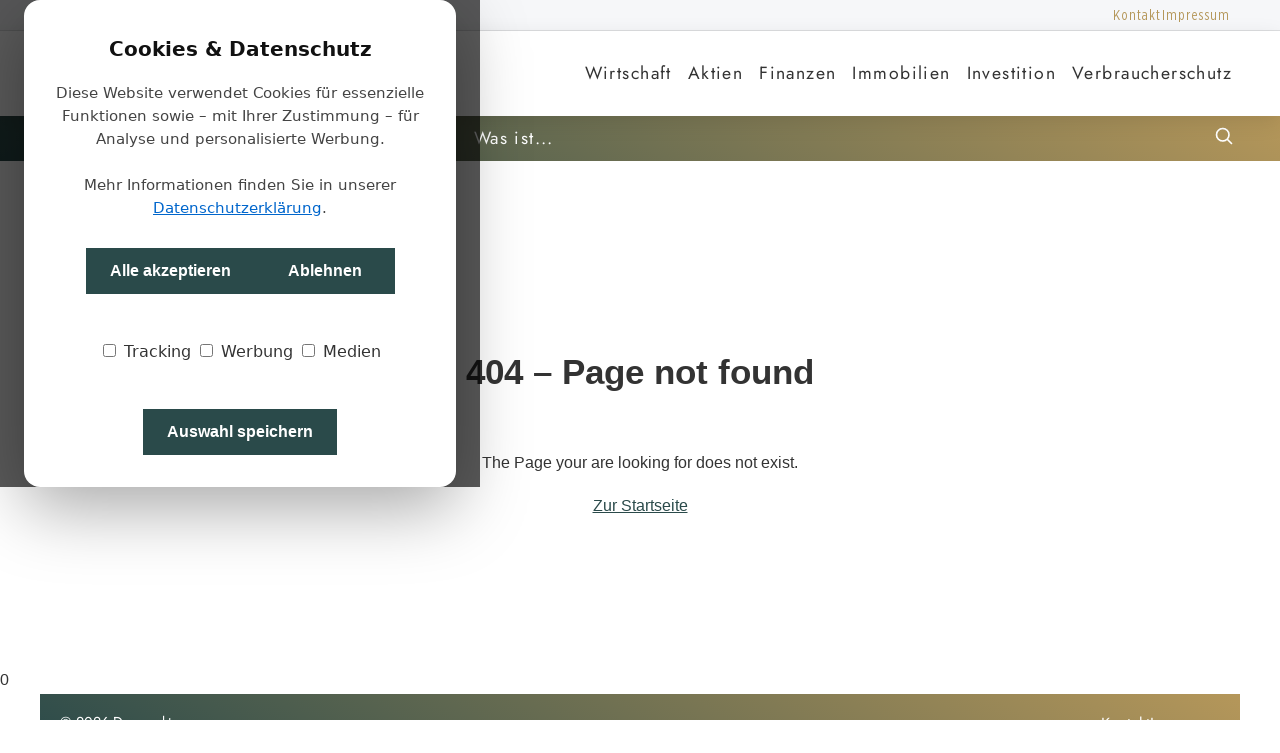

--- FILE ---
content_type: text/html; charset=UTF-8
request_url: https://der-markt.net/tag/sharing/
body_size: 4180
content:
<!DOCTYPE html>
<html lang="de">
<head>
<meta charset="utf-8">
<meta name="viewport" content="width=device-width, initial-scale=1">
<title>Der markt</title>
<meta name="description" content="Der markt">
<meta name="robots" content="index, follow">
<link rel="canonical" href="https://der-markt.net/tag/sharing/">
<meta property="og:type" content="website">
<meta property="og:title" content="Der markt">
<meta property="og:description" content="Der markt">
<meta property="og:image" content="https://der-markt.net/wp-content/uploads/2022/07/Markt-Logo.png">
<meta property="og:url" content="https://der-markt.net/tag/sharing/">
<meta name="twitter:card" content="summary_large_image">
<meta name="twitter:title" content="Der markt">
<meta name="twitter:description" content="Der markt">
<meta name="twitter:image" content="https://der-markt.net/wp-content/uploads/2022/07/Markt-Logo.png">
<meta name="generator" content="VeloCore.at/wp">
<script type="application/ld+json">
{
"@context": "https://schema.org",
"@type": "WebSite",
"url": "https://der-markt.net/tag/sharing/",
"name": "Der markt",
"description": "Der markt",
"publisher": {
"@type": "Organization",
"name": "Der markt",
"logo": {
"@type": "ImageObject",
"url": "https://der-markt.net/wp-content/uploads/2022/07/Markt-Logo.png"
}
}
}
</script>
<link rel="icon" href="https://der-markt.net/wp-content/uploads/2022/07/cropped-Markt-Logo-1-e1657448239495.png" type="image/x-icon">
<link rel="stylesheet" href="https://der-markt.net/wp-content/themes/Basis/style.css" blocking="render">
<style>
:root {
--color-primary: #ffffff;--color-secondary: #2a4a4a;--color-accent: #b5975a;--color-background: #ffffff;--color-text: #333333;--color-heading: #333333;--color-border: #ffffff;--color-hover: #f7f7f7;--shadow-soft: 0 6px 20px rgba(0,0,0,0.1);--shadow-glow: 0 0 15px rgb(153 137 111 / 30%);}
</style>
<style>
.site-header {
    background: linear-gradient(180deg, rgb(255 255 255 / 95%), rgb(255 255 255 / 85%));
}</style>
<link rel="dns-prefetch" href="https://pagead2.googlesyndication.com">
<link rel="preconnect" href="https://pagead2.googlesyndication.com" crossorigin>
<script async src="https://pagead2.googlesyndication.com/pagead/js/adsbygoogle.js?client=ca-pub-7775787374236373" crossorigin="anonymous"></script></head>
<body>
<div id="vc-cmp-overlay">
  <div class="vc-cmp-dialog" role="dialog" aria-modal="true" aria-labelledby="vc-cmp-title">
    <h2 id="vc-cmp-title" class="vc-cmp-title">Cookies & Datenschutz</h2>
    <p class="vc-cmp-text">
      Diese Website verwendet Cookies für essenzielle Funktionen sowie – mit Ihrer Zustimmung – für Analyse und personalisierte Werbung.<br><br>
      Mehr Informationen finden Sie in unserer 
      <a href="/datenschutz" target="_blank" rel="noopener">Datenschutzerklärung</a>.
    </p>
    <div class="vc-cmp-buttons vc-cmp-buttons-top">
	  <button class="vc-cmp-btn vc-cmp-accept" id="vc-cmp-accept">Alle akzeptieren</button>
	  <button class="vc-cmp-btn vc-cmp-reject" id="vc-cmp-reject">Ablehnen</button>
	</div>

	<div class="vc-cmp-options">
	  <label><input type="checkbox" id="cmp-tracking"> Tracking</label>
	  <label><input type="checkbox" id="cmp-ads"> Werbung</label>
	  <label><input type="checkbox" id="cmp-media"> Medien</label>
	</div>

	<div class="vc-cmp-buttons vc-cmp-buttons-bottom">
	  <button class="vc-cmp-btn" id="vc-cmp-save">Auswahl speichern</button>
	</div>
  </div>
</div>
<div class="header-top-container">
	<div class="header-top-container-inner">
		<div class="header-top-container-inner-left">
			<div class="date_top">
				3. Februar 2026 um 00:21 Uhr			</div>
		</div>
		<div class="header-top-container-inner-right">
							<nav class="main-nav" aria-label="Header Top Rechts">
					<ul class="menu-root"><li class="no-children"><a href="https://der-markt.net/kontakt/">Kontakt</a></li><li class="no-children"><a href="https://der-markt.net/impressum/">Impressum</a></li></ul>				</nav>
					</div>
	</div>
</div>
<header class="site-header">
<div class="header-container">
    <div class="logo">
        <a href="/">
                            <img src="https://der-markt.net/wp-content/uploads/2022/07/Markt-Logo.png"
                    alt="Der markt"
                    width="525"
                    height="201">
                    </a>
    </div>
    <button class="menu-toggle" aria-label="Hauptnavigation" aria-expanded="false">
        <span class="menu-icon"></span>
    </button>
    <nav class="main-nav main-nav-primary" aria-label="Hauptnavigation">
					<nav class="main-nav" aria-label="Header Top Links">
				<ul class="menu-root"><li class="no-children"><a href="https://der-markt.net/thema/wirtschaft/">Wirtschaft</a></li><li class="no-children"><a href="https://der-markt.net/thema/aktien/">Aktien</a></li><li class="no-children"><a href="https://der-markt.net/thema/finanzen/">Finanzen</a></li><li class="no-children"><a href="https://der-markt.net/thema/immobilien/">Immobilien</a></li><li class="no-children"><a href="https://der-markt.net/thema/investition/">Investition</a></li><li class="no-children"><a href="https://der-markt.net/thema/verbraucherschutz/">Verbraucherschutz</a></li></ul>			</nav>
				<div class="mainmenu-mobile-only">
			<ul class="menu-root"><li class="no-children"><a href="https://der-markt.net/thema/wirtschaft/">Wirtschaft</a></li><li class="no-children"><a href="https://der-markt.net/thema/aktien/">Aktien</a></li><li class="no-children"><a href="https://der-markt.net/thema/finanzen/">Finanzen</a></li><li class="no-children"><a href="https://der-markt.net/thema/immobilien/">Immobilien</a></li><li class="no-children"><a href="https://der-markt.net/thema/investition/">Investition</a></li><li class="no-children"><a href="https://der-markt.net/thema/verbraucherschutz/">Verbraucherschutz</a></li></ul>		</div>
	</nav>
</div>
</header>
<div id="vc-cmp-toggle" title="Cookie-Einstellungen" aria-label="Cookie-Einstellungen">
    ⚙️
</div>
<div class="topmenu2-container">
	<div class="topmenu2-container-inner">
		<nav class="topmenu2-nav" aria-label="Topmenu 2">
			<ul class="menu-root"><li class="no-children"><a href="https://der-markt.net/thema/krypto-news/">Krypto News</a></li><li class="no-children"><a href="https://der-markt.net/thema/versicherung/">Versicherung</a></li><li class="no-children"><a href="https://der-markt.net/thema/wirtschaftspolitik/">Wirtschaftspolitik</a></li><li class="no-children"><a href="https://der-markt.net/thema/was-ist/">Was ist...</a></li></ul>		</nav>
		<div class="menu-search">
			<button class="search-toggle" aria-label="Suche öffnen" aria-expanded="false">
				<svg width="20px" height="20px" viewBox="0 0 24 24" fill="none" xmlns="http://www.w3.org/2000/svg"><path d="M15.7955 15.8111L21 21M18 10.5C18 14.6421 14.6421 18 10.5 18C6.35786 18 3 14.6421 3 10.5C3 6.35786 6.35786 3 10.5 3C14.6421 3 18 6.35786 18 10.5Z" stroke="#FFFFFF" stroke-width="2" stroke-linecap="round" stroke-linejoin="round"/></svg>
			</button>
			<form class="search-form" action="/" method="get">
				<input type="search" name="s" placeholder="Suche…" aria-label="Suchbegriff">
			</form>
		</div>
	</div>
</div>
<script>
document.addEventListener("DOMContentLoaded",function(){
const btn=document.querySelector(".menu-toggle");
const nav=document.querySelector(".main-nav-primary");
btn.addEventListener("click",()=>{
nav.classList.toggle("active");
const expanded=btn.getAttribute("aria-expanded")==="true";
btn.setAttribute("aria-expanded",!expanded);
});

const searchToggle = document.querySelector(".search-toggle");
if (searchToggle) {
    searchToggle.addEventListener("click", function () {
        const wrap = this.closest(".menu-search");
        const open = wrap.classList.toggle("open");
        this.setAttribute("aria-expanded", open);
        if (open) {
            const input = wrap.querySelector('input[name="s"]');
            if (input) input.focus();
        }
    });
}
});
document.querySelectorAll(".main-nav .has-children > a, .topmenu2-nav .has-children > a").forEach(link=>{
link.addEventListener("click",e=>{
e.preventDefault();
const li=link.parentElement;
const expanded=link.getAttribute("aria-expanded")==="true";
link.setAttribute("aria-expanded",!expanded);
li.classList.toggle("open",!expanded);
});
});
</script>
<main class="container py-5">
    <div class="text-center">
        <h1>404 – Page not found</h1>
        <p>The Page your are looking for does not exist.</p>
        <p><a href="https://der-markt.net/" class="btn btn-primary">Zur Startseite</a></p>
    </div>
</main>
0<footer class="site-footer">
    <div class="footer-row">
        <div class="footer-copy">
            <p>&copy; 2026 Der markt</p>
        </div>
        <nav class="footer-nav" aria-label="Footer Menu">
            <ul>
                                    <li>
                        <a href="https://der-markt.net/kontakt/">
                            Kontakt                        </a>
                    </li>
                                    <li>
                        <a href="https://der-markt.net/impressum/">
                            Impressum                        </a>
                    </li>
                            </ul>
        </nav>
    </div>
</footer>
<script>
    document.addEventListener('DOMContentLoaded', function () {
        const obs = new IntersectionObserver((entries, o) => {
            entries.forEach(e => {
                if (e.isIntersecting) {
                    const el = e.target;
                    const bg = el.dataset.bg;
                    if (bg) {
                        el.style.backgroundImage = 'url(' + bg + ')';
                        el.removeAttribute('data-bg');
                    }
                    o.unobserve(el);
                }
            });
        });
        document.querySelectorAll('[data-bg]').forEach(el => obs.observe(el));
    });
</script>
<script>
/* IFRAMES BLOCKEN, NUR WENN MEDIA != 1 */
(function(){
  function replaceIframe(ifr){
    var d = document.createElement('div');
    d.className = 'vc-embed-blocked';
    d.textContent = 'Medien CMP nicht akzeptiert. Iframe geblockt. Wenn Sie den Inhalt sehen möchten, öffnen Sie bitte die Datenschutzeinstellungen und aktivieren Sie "Medien".';
    ifr.replaceWith(d);
  }

  function scan(root){
      var scope = document.querySelector('article.article-content');
      if (!scope) return;

      (root && scope.contains(root) ? root : scope)
        .querySelectorAll('iframe')
        .forEach(replaceIframe);
  }

  scan(document);

  var mo = new MutationObserver(function(muts){
    muts.forEach(function(m){
      m.addedNodes && m.addedNodes.forEach(function(n){
        if (n.nodeType !== 1) return;
        var scope = document.querySelector('article.article-content');
        if (!scope || !scope.contains(n)) return;

        if (n.tagName === 'IFRAME') replaceIframe(n);
        else if (n.querySelectorAll) scan(n);
      });
    });
  });
  mo.observe(document.documentElement, { childList:true, subtree:true });

  var _set = HTMLIFrameElement.prototype.setAttribute;
  HTMLIFrameElement.prototype.setAttribute = function(name, value){
    _set.apply(this, arguments);
    if (
      name.toLowerCase() === 'src' &&
      document.querySelector('article.article-content')?.contains(this)
    ) {
      replaceIframe(this);
    }
  };
})();
</script>
<script>
(function(){
    const cookieName = 'vc_cmp';
    const toggle = document.getElementById('vc-cmp-toggle');

    function showToggle(){
        if(toggle) toggle.style.display = 'flex';
    }

    function getConsent() {
        const match = document.cookie.match('(^|;)\\s*' + cookieName + '\\s*=\\s*([^;]+)');
        return match ? match.pop() : null;
    }

    function setConsent(tracking, ads, media) {
		const val = [tracking, ads, media].join('|');
		const d = new Date();
		d.setTime(d.getTime() + 365*24*60*60*1000);
		document.cookie = cookieName + '=' + val +
			'; expires=' + d.toUTCString() +
			'; path=/' +
			(location.protocol === 'https:' ? '; Secure' : '') +
			'; SameSite=Lax';

		document.dispatchEvent(new CustomEvent('vc:consent'));
	}

    const overlay = document.getElementById('vc-cmp-overlay');

	if (toggle && overlay) {
		toggle.addEventListener('click', function () {
			const c = getConsent();
			if (c) {
				const p = c.split('|');
				document.getElementById('cmp-tracking').checked = p[0] === '1';
				document.getElementById('cmp-ads').checked      = p[1] === '1';
				document.getElementById('cmp-media').checked    = p[2] === '1';
			}
			overlay.classList.add('show');
		});
	}

	if (getConsent() === null && overlay) {
		overlay.classList.add('show');
	} else {
		showToggle();
	}
        document.getElementById('vc-cmp-accept').onclick = function(){
			setConsent(1,1,1);
			overlay.classList.remove('show');
			showToggle();
		};

		document.getElementById('vc-cmp-reject').onclick = function(){
			setConsent(0,0,0);
			overlay.classList.remove('show');
			showToggle();
		};

		document.getElementById('vc-cmp-save').onclick = function(){
            setConsent(
                document.getElementById('cmp-tracking').checked ? 1 : 0,
                document.getElementById('cmp-ads').checked ? 1 : 0,
                document.getElementById('cmp-media').checked ? 1 : 0
            );
            overlay.classList.remove('show');
            showToggle();
        };
})();
</script>
<script>
(function(){
  function buildIns(slot){
    if (slot.__adsLoaded) return;
    var w = slot.getAttribute('data-ad-width');
    var h = slot.getAttribute('data-ad-height');

    var ins = document.createElement('ins');
    ins.className = 'adsbygoogle';
    ins.style.display = 'inline-block';
    if (w && h){ ins.style.width = w + 'px'; ins.style.height = h + 'px'; }

    ['data-ad-client','data-ad-slot','data-ad-format','data-full-width-responsive']
      .forEach(function(a){ var v = slot.getAttribute(a); if(v) ins.setAttribute(a, v); });

    slot.appendChild(ins);

    (window.adsbygoogle = window.adsbygoogle || []).push({});
    slot.__adsLoaded = true;
  }

  function onIntersect(entries, io){
    entries.forEach(function(entry){
      if (!entry.isIntersecting) return;
      io.unobserve(entry.target);
      buildIns(entry.target);
    });
  }

  function init(){
    var slots = [].slice.call(document.querySelectorAll('.adslot'));
    if (!slots.length) return;

    if (!('IntersectionObserver' in window)){
      slots.forEach(buildIns);
      return;
    }
    var io = new IntersectionObserver(onIntersect, { rootMargin:'1200px 0px', threshold:0 });
    slots.forEach(function(s){ io.observe(s); });
  }

  if (document.readyState === 'loading') {
    document.addEventListener('DOMContentLoaded', init);
  } else {
    init();
  }
})();
</script>
</body>
</html>

--- FILE ---
content_type: text/html; charset=utf-8
request_url: https://www.google.com/recaptcha/api2/aframe
body_size: 265
content:
<!DOCTYPE HTML><html><head><meta http-equiv="content-type" content="text/html; charset=UTF-8"></head><body><script nonce="PUqWha6swY94FPoi9rojpQ">/** Anti-fraud and anti-abuse applications only. See google.com/recaptcha */ try{var clients={'sodar':'https://pagead2.googlesyndication.com/pagead/sodar?'};window.addEventListener("message",function(a){try{if(a.source===window.parent){var b=JSON.parse(a.data);var c=clients[b['id']];if(c){var d=document.createElement('img');d.src=c+b['params']+'&rc='+(localStorage.getItem("rc::a")?sessionStorage.getItem("rc::b"):"");window.document.body.appendChild(d);sessionStorage.setItem("rc::e",parseInt(sessionStorage.getItem("rc::e")||0)+1);localStorage.setItem("rc::h",'1770078076788');}}}catch(b){}});window.parent.postMessage("_grecaptcha_ready", "*");}catch(b){}</script></body></html>

--- FILE ---
content_type: text/css
request_url: https://der-markt.net/wp-content/themes/Basis/style.css
body_size: 120890
content:
/*
 Theme Name:   VeloCore Theme Basis
 Theme URI:    https://velocore.at/wp
 Description:  VeloCore Theme - Das schnellste Theme | © Copyright 2025 - [Daniel Wom / VeloCore WP]. All rights reserved.
 Author:       Daniel Wom
 Author URI:   https://daniel-wom.de
 Version:      1.0.0
 Text Domain:  salzburg-theme-complete
*/

:root {
    --color-primary: #1a1a1a;
    --color-secondary: #c0ff00;
    --color-accent: #00ff84;
    --color-background: #121212;
    --color-text: #e0e0e0;
    --color-heading: #ffffff;
    --color-border: #2a2a2a;
    --color-hover: #1e1e1e;
    --shadow-soft: 0 6px 20px rgba(0, 0, 0, 0.3);
    --shadow-glow: 0 0 15px rgb(108 212 55 / 30%);
    --transition: all 0.3s cubic-bezier(0.4, 0, 0.2, 1);
}

@font-face {
    font-family: 'FaktConPro';
    src: url('/wp-content/themes/Basis/fonts/FaktConPro-Normal.woff') format('woff');
    font-weight: normal;
    font-style: normal;
    font-display: swap;
}

@font-face {
    font-family: 'Premiera';
    src: url('/wp-content/themes/Basis/fonts/Premiera-Book.a1f8b9e-1.woff2') format('woff2');
    font-weight: normal;
    font-style: normal;
    font-display: swap;
}

@font-face {
    font-family: 'Cinzel';
    src: url('/wp-content/themes/Basis/fonts/Cinzel-Medium.ttf') format('truetype');
    font-weight: normal;
    font-style: normal;
    font-display: swap;
}

/*
src: url('/wp-content/themes/Basis/fonts/GothamXNarrow-Black.ttf') format('truetype');
src: url('/wp-content/themes/Basis/fonts/GothamXNarrow-Book.ttf') format('truetype');
*/



@font-face {
    font-family: 'GXNBL';
	src: url('/wp-content/themes/Basis/fonts/Jost-VariableFont_wght.ttf') format('truetype');
	/*
    src: url('[data-uri]') format('truetype');
    */
	font-weight: normal;
    font-style: normal;
    font-display: swap;
}

@font-face {
    font-family: 'GXNBO';
    src: url('[data-uri]') format('truetype');
    font-weight: normal;
    font-style: normal;
    font-display: swap;
}

body {
    background: var(--color-background);
    margin: 0;
    padding: 0;
    color: var(--color-text);
    font-family: Helvetica, Arial, sans-serif;
    font-size: 16px;
    line-height: 1.7;
}

h1, ul, li {
    margin: 0;
    padding: 0;
    color: var(--color-heading);
}

ul {
    list-style: none;
}

.site-header {
    position: fixed;
    top: 0;
    width: 100%;
    z-index: 1000;
    background: linear-gradient(180deg, rgba(18, 18, 18, 0.95), rgba(18, 18, 18, 0.85));
    backdrop-filter: blur(12px);
    border-bottom: 1px solid var(--color-border);
    box-shadow: var(--shadow-soft);
}

.header-container {
    max-width: 1200px;
    margin: 0 auto;
    display: flex;
    align-items: center;
    justify-content: space-between;
    padding: .5rem 0;
}

.logo img {
    max-height: 60px;
    width: auto;
    transition: var(--transition);
}

.logo img:hover {
    transform: scale(1.1);
}

.logo .site-name {
    font-size: 2rem;
    font-weight: 700;
    text-transform: uppercase;
    letter-spacing: 0.05em;
    background: linear-gradient(32deg, var(--color-secondary), var(--color-accent));
    -webkit-background-clip: text;
    background-clip: text;
    color: transparent;
}

.logo a {
    text-decoration: none;
}

.main-nav {
    display: flex;
    align-items: center;
}

/* Desktop-Bild */
.mainmenu-desktop-image img{
    max-height:50px;
    width:auto;
    display:block;
}

/* Mobile / Desktop Umschaltung */
@media (min-width:1025px){
    .mainmenu-mobile-only{display:none;}
    .mainmenu-desktop-image{display:block;}
}

@media (max-width:1024px){
    .mainmenu-desktop-image{display:none;}
    .mainmenu-mobile-only{display:block;}
}

.menu-root {
    display: flex;
    gap: 5px;
}

.menu-root > li {
    position: relative;
}

.menu-root > li > a {
    display: block;
    padding: 0.5rem 0.5rem;
    color: var(--color-heading);
    text-decoration: none;
    font-family: 'GXNBL', Helvetica, Arial, sans-serif;
    font-weight: 500;
    font-size: 1.1rem;
    letter-spacing: 0.08em;
    transition: var(--transition);
}

.menu-root > li > a::after {
    content: '';
    position: absolute;
    bottom: 5px;
    left: 0;
    width: 0;
    height: 2px;
    background: var(--color-secondary);
    transition: width 0.3s ease;
}

.menu-root > li > a:hover::after {
    width: 100%;
}

.topmenu2-container .topmenu2-nav .menu-root > li > a::after {
    background: var(--color-primary);
	bottom: 10px;
}

.topmenu2-container .topmenu2-nav .menu-root > li > a:hover::after {
    background: var(--color-primary);
	bottom: 10px;
}

.menu-root > li.has-children > a::after {
    content: "▾";
    display: inline-block;
    font-size: 0.75em;
    margin-left: 0.3rem;
    vertical-align: middle;
    line-height: 1;
    pointer-events: none;
    width: auto;
    height: auto;
    background: none;
    position: static;
    transform: none;
	background: transparent !important;
}

.menu-root > li.has-children > a:hover::after {
    width: auto;
    background: none;
    transform: none;
}

.submenu {
    display: none;
    position: absolute;
    top: 100%;
    left: 50%;
    transform: translateX(-50%) translateY(10px);
    background: var(--color-hover);
    border: 1px solid var(--color-border);
    border-radius: 6px;
    box-shadow: var(--shadow-glow);
    min-width: 220px;
    padding: 0.75rem 0;
    z-index: 1000;
    opacity: 0;
    transition: var(--transition);
}

.submenu > li > a {
    display: block;
    padding: 0.5rem 1.5rem;
    color: var(--color-text);
    font-family: Helvetica, Arial, sans-serif, sans-serif;
    font-size: 1rem;
    text-decoration: none;
    transition: var(--transition);
}

.submenu > li > a:hover {
    background: var(--color-primary);
    color: var(--color-secondary);
}

.submenu .submenu {
    top: 0;
    left: 100%;
    transform: translateX(0) translateY(0);
    margin-left: 0.25rem;
}

.topmenu2-nav .submenu {
    left: 50%;
    transform: translateX(-50%) translateY(10px);
}

.topmenu2-nav .has-children:hover > .submenu {
    display: block;
    transform: translateX(-50%) translateY(0);
    opacity: 1;
	background: var(--color-secondary);
    border: 0;
    border-radius: 0;
    box-shadow: none;
	min-width: 0;
}

@media (max-width: 1024px) {
    .topmenu2-nav .has-children.open > .submenu {
        display: block;
    }
}

@media (min-width: 1024px) {
    .main-nav li:hover > .submenu {
        display: block;
        transform: translateX(-50%) translateY(0);
        opacity: 1;
    }
}

.menu-toggle {
    display: none;
    background: none;
    border: none;
    cursor: pointer;
    padding: 0.5rem;
    z-index: 1001;
}

.menu-icon {
    display: block;
    width: 28px;
    height: 2px;
    background: var(--color-secondary);
    position: relative;
    transition: var(--transition);
}

.menu-icon::before,
.menu-icon::after {
    content: '';
    position: absolute;
    width: 28px;
    height: 2px;
    background: var(--color-secondary);
    transition: var(--transition);
}

.menu-icon::before {
    top: -8px;
}

.menu-icon::after {
    top: 8px;
}

.menu-toggle[aria-expanded="true"] .menu-icon {
    background: transparent;
}

.menu-toggle[aria-expanded="true"] .menu-icon::before {
    transform: rotate(45deg);
    top: 0;
}

.menu-toggle[aria-expanded="true"] .menu-icon::after {
    transform: rotate(-45deg);
    top: 0;
}

@media (max-width: 1024px) {
    .menu-toggle {
        display: block;
        background: none;
        border: none;
        cursor: pointer;
        padding: 0.5rem;
        z-index: 1001;
        margin-right: 0.5rem;
    }
    .main-nav {
        position: fixed;
        top: 80px;
        left: 0;
        right: 0;
        background: var(--color-primary);
        padding: 1.5rem;
        transform: translateY(-100%);
        opacity: 0;
        pointer-events: none;
        transition: var(--transition);
        box-shadow: var(--shadow-soft);
    }
    .main-nav.active {
        transform: translateY(0);
        opacity: 1;
        pointer-events: auto;
    }
    .menu-root {
        flex-direction: column;
        gap: 0;
    }
    .menu-root > li {
        position: static;
    }
    .menu-root > li > a {
        padding: 8px;
        border-bottom: 1px solid var(--color-border);
        color: var(--color-heading);
    }
    .menu-root > li > a::after {
        display: none;
    }
    .main-nav .has-children > a::after {
        content: "▾";
        margin-left: 0.5rem;
        font-size: 0.9em;
        display: inline;
        transition: transform 0.3s ease;
    }
    .main-nav .has-children.open > a::after {
        transform: rotate(180deg);
    }
    .submenu {
        position: static;
        transform: none;
        opacity: 1;
        display: none;
        padding: 0.5rem 0;
        background: var(--color-hover);
        border: none;
        box-shadow: none;
    }
    .main-nav .has-children.open > .submenu {
        display: block;
    }
    .logo img {
        max-height: 40px;
        width: auto;
		margin-top: 8px;
    }
    .logo .site-name {
        font-size: 1.2rem;
        font-weight: 700;
        text-transform: uppercase;
        letter-spacing: 0.05em;
        background: linear-gradient(32deg, var(--color-secondary), var(--color-accent));
        -webkit-background-clip: text;
        background-clip: text;
        color: transparent;
    }
	.menu-root > li > a::after{position: relative;}
}

.topmenu2-container {
    width: 100%;
    background: linear-gradient(32deg, var(--color-secondary) 0%, var(--color-accent) 100%);
    border-bottom: 1px solid var(--color-border, #ddd);
}
.topmenu2-container-inner {
    max-width: 1200px;
    display: flex;
    justify-content: space-between;
    margin: 0 auto;
}
.topmenu2-container .topmenu2-nav ul.menu-root {
    display: flex;
    gap: 20px;
}
.topmenu2-container .topmenu2-nav a {
    color: var(--color-primary);
    text-decoration: none;
}
.site-header {
    position: sticky;
    top: 0;
    z-index: 1000;
	margin: 0 auto;
}

@media (max-width: 1024px) {
    .topmenu2-container {
        display: none;
    }
	.main-nav {
		align-items: flex-start;
		flex-direction: column-reverse;
	}
	.header-container {
		padding: 0 10px;
		height: 50px;
	}
}

@media (min-width: 1025px) {
    .mobile-topmenu2 { display: none; }
	.mobile-menu-search {display: none !important;}
}

@media (max-width: 1024px) {
    .mobile-topmenu2 {
        border-top: 1px solid var(--color-border);
    }
    .mobile-topmenu2 .menu-root > li > a {
        padding: 8px;
        border-bottom: 1px solid var(--color-border);
        color: var(--color-heading);
    }
}

.license-notice {
    background: linear-gradient(90deg, #ff4d4d, #ff6b6b);
    color: #fff;
    padding: 0.75rem;
    text-align: center;
    font-size: 0.9rem;
    font-family: Helvetica, Arial, sans-serif, sans-serif;
    font-weight: 500;
}

.contentwrapper {
    display: flex;
    justify-content: space-between;
    gap: 2rem;
    max-width: 1200px;
    box-sizing: border-box;
    align-items: flex-start;
	position: relative;
	margin: 0 auto;
}

.maincontent {
    flex: 1 1 70%;
    min-width: 68%;
    background: var(--color-primary);
    padding: 2rem;
    box-shadow: var(--shadow-soft);
}

@media (max-width: 767px) {
	.maincontent {
		min-width: 100%;
	}
}


.sldr {
    position: relative;
    width: 100%;
    margin: 22px auto 3rem;
    overflow: hidden;
    box-shadow: var(--shadow-glow);
}

.s-viewport {
    overflow: hidden;
    width: 100%;
}

.s-track {
    display: flex;
    will-change: transform;
    transition: transform 0.5s cubic-bezier(0.4, 0, 0.2, 1);
}

.s-slide {
    position: relative;
    flex: 0 0 auto;
    transition: all 0.4s ease;
}

.s-slide img {
    width: 100%;
    height: 520px;
    object-fit: cover;
    display: block;
    transition: filter 0.3s ease;
}

.s-slide:before {
    content: "";
    position: absolute;
    left: 0;
    bottom: 0;
    width: 100%;
    height: 60%;
    pointer-events: none;
    background: linear-gradient(180deg, rgba(0, 0, 0, 0%), rgba(0, 0, 0, 0.9));
    z-index: 1;
}

.s-slide:hover {
    transform: scale(1.05);
    box-shadow: var(--shadow-glow);
    filter: brightness(1.1);
    z-index: 2;
}

.s-slide:hover img {
    filter: saturate(1.2);
}

.slider__link {
    display: block;
    height: 100%;
}

.slider__slide-wrap {
    position: absolute;
    inset: 0;
    display: flex;
    flex-direction: column;
    justify-content: flex-end;
    pointer-events: none;
}

.slider__slide-inner {
    color: var(--color-heading);
    padding: 0 3.5rem 2rem;
    z-index: 2;
}

.slider__slide-title {
    font-size: 2rem;
    font-weight: 900;
    line-height: 1.4;
    margin-top: 0.5rem;
    max-width: 500px;
    text-transform: none;
    font-family: Helvetica, Arial, sans-serif;
    color: #fff;
    text-shadow: 0 2px 4px rgba(0,0,0,0.15);
}

.slider a {
    color: var(--color-heading);
    text-decoration: none;
}

.s-btn {
    position: absolute;
    top: 50%;
    transform: translateY(-50%);
    z-index: 10;
    width: 56px;
    height: 56px;
    color: #ffffff;
    background: var(--color-secondary);
    border: 0;
    font-size: 1.75rem;
    cursor: pointer;
    border-radius: 50%;
    box-shadow: var(--shadow-soft);
    text-align: center;
    line-height: 56px;
    transition: var(--transition);
}

.s-btn:hover {
    background: var(--color-accent);
    transform: translateY(-50%) scale(1.15);
}

.s-prev {
    left: 1rem;
}

.s-next {
    right: 1rem;
}

@media (max-width: 767px) {
	.sldr {
		margin-top: 0;
	}
    .s-track {
        display: flex;
        flex-wrap: nowrap;
    }
    .s-slide {
        flex: 0 0 100vw;
        max-width: 100vw;
        box-sizing: border-box;
    }
    .s-slide img {
        width: 100vw;
        height: 280px;
        object-fit: cover;
        transform: none !important;
    }
    .s-slide:hover {
        transform: none !important;
        box-shadow: none !important;
        filter: none !important;
    }
    .s-btn {
        display: none;
    }
    .slider__slide-wrap {
        position: absolute;
        bottom: 0;
        left: 0;
        right: 0;
        padding: 0;
        display: flex;
        flex-direction: column;
        justify-content: flex-end;
        background: linear-gradient(180deg, rgba(0,0,0,0) 0%, rgba(0,0,0,0.9) 100%);
        transform: none !important;
    }
    .slider__slide-inner {
        padding: 0 1.5rem 1rem;
    }
    .slider__slide-title {
        font-size: 1.25rem;
        line-height: 1.4;
        max-width: 90%;
        color: #fff;
        margin: 0;
    }
}

.anriss {
    font-family: 'GXNBL', Helvetica, Arial, sans-serif;
    font-weight: 700;
    font-size: 1.2rem;
    line-height: 1.65rem;
	max-width: 650px;
    margin: 0 auto;
}

.subheader__inner {
    position: relative;
    padding-bottom: 0.5rem;
}

.subheader__inner::after {
    content: '';
    position: absolute;
    bottom: 0;
    left: 0;
    width: 80px;
    height: 2px;
    background: var(--color-secondary);
    transition: var(--transition);
	display:none;
}

.subheader__inner a {
    text-decoration: none;
    color: var(--color-heading);
    transition: var(--transition);
}

.subheader__inner a:hover {
    color: var(--color-secondary);
}

.subheader h2 {
    font-size: 1.8rem;
    font-weight: 700;
    font-family: Helvetica, Arial, sans-serif;
}

.card-sm {
    display: grid;
    grid-template-columns: 200px 1fr;
    gap: 1.5rem;
    background: var(--color-hover);
    padding: 1rem;
    border-radius: 8px;
    box-shadow: var(--shadow-soft);
    text-decoration: none;
    color: var(--color-text);
    transition: var(--transition);
}

.card-sm:hover {
    transform: translateY(-4px);
    box-shadow: var(--shadow-glow);
    background: var(--color-primary);
}

.card-sm__image {
    width: 100%;
    height: 120px;
    object-fit: cover;
    transition: var(--transition);
}

.card-sm__placeholder {
    width: 100%;
    height: 120px;
    background: var(--color-border);
    border-radius: 6px;
    position: relative;
    overflow: hidden;
}

.card-sm__placeholder::after {
    content: '';
    position: absolute;
    top: 0;
    left: 0;
    width: 100%;
    height: 100%;
    background: linear-gradient(45deg, rgba(0,0,0,0.1), rgba(0,0,0,0));
    transition: var(--transition);
}

.card-sm__content {
    display: flex;
    flex-direction: column;
    justify-content: center;
}

.card-sm__title {
    font-size: 1.3rem;
    font-weight: 700;
    font-family: Helvetica, Arial, sans-serif;
    color: var(--color-heading);
    margin: 0;
    transition: var(--transition);
}

.card-sm:hover .card-sm__title {
    color: var(--color-secondary);
	background: linear-gradient(32deg, var(--color-secondary) 0%, var(--color-accent) 100%);
    -webkit-background-clip: text;
    background-clip: text;
    -webkit-text-fill-color: transparent;
    text-fill-color: transparent;
}

.homepage-content-above,
.homepage-content-below {
    font-size: 1rem;
    line-height: 1.7;
    color: var(--color-text);
    margin-bottom: 1.5rem;
    font-family: Helvetica, Arial, sans-serif;
}

@media (max-width: 800px) {
    .contentwrapper {
        flex-direction: column;
        padding: 0;
        margin: 0;
    }
    .maincontent {
        flex: 1 1 100%;
        padding: 1.5rem;
    }
    .card-sm {
        grid-template-columns: 1fr;
    }
    .card-sm__image,
    .card-sm__placeholder {
        height: 180px;
    }
}

.sidebar {
    flex: 0 0 25%;
    max-width: 350px;
    background: var(--color-primary);
    padding: 1.5rem;
    border-radius: 10px;
    box-shadow: var(--shadow-soft);
    box-sizing: border-box;
    position: sticky;
    bottom: 20px;
    align-self: flex-end;
}

.sidebar_box {
    margin-bottom: 1.5rem;
}

.sidebar_box h2 {
    font-size: 1.6rem;
    font-weight: 700;
    font-family: Helvetica, Arial, sans-serif;
    color: var(--color-heading);
    margin-bottom: 1rem;
    position: relative;
}

.sidebar_box h2::after {
    content: '';
    position: absolute;
    bottom: -0.3rem;
    left: 0;
    width: 60px;
    height: 2px;
    background: var(--color-secondary);
}

.sidebar a {
    text-decoration: none;
}

.grid--no-numbering {
    display: flex;
    flex-direction: column;
    gap: 1rem;
}

.card-xs {
    display: flex;
    flex-direction: column;
    padding: 0.75rem;
    background: var(--color-hover);
    border-radius: 6px;
    transition: var(--transition);
}

.card-xs:hover {
    transform: translateY(-2px);
    box-shadow: var(--shadow-glow);
    background: var(--color-primary);
}

.card-xs__title {
    font-size: 1.1rem;
    font-weight: 600;
    font-family: Helvetica, Arial, sans-serif;
    color: var(--color-heading);
    margin: 0;
    transition: var(--transition);
}

.card-xs:hover .card-xs__title {
    color: var(--color-secondary);
    background: linear-gradient(32deg, var(--color-secondary) 0%, var(--color-accent) 100%);
    -webkit-background-clip: text;
    background-clip: text;
    -webkit-text-fill-color: transparent;
    text-fill-color: transparent;
}

.sidebar_custom {
    font-size: 1rem;
    line-height: 1.7;
    color: var(--color-text);
    font-family: Helvetica, Arial, sans-serif;
}

@media (max-width: 800px) {
    .sidebar {
        flex: 1 1 100%;
        max-width: 100%;
        padding: 1.5rem;
        position: static;
    }
}

.site-footer {
    background: linear-gradient(32deg, var(--color-secondary) 0%, var(--color-accent) 100%);
    border-top: 1px solid var(--color-border);
    color: var(--color-primary);
    font-family: 'GXNBL', Helvetica, Arial, sans-serif;
	max-width: 1200px;
    box-sizing: border-box;
	margin: 0 auto;
}

.footer-nav ul {
    display: flex;
    flex-wrap: wrap;
    gap: 1.5rem;
    justify-content: center;
    margin-bottom: 1rem;
}

.footer-nav li {
    display: inline-flex;
}

.footer-nav a {
    color: var(--color-primary);
    text-decoration: none;
    font-size: 1rem;
    font-weight: 500;
    transition: var(--transition);
}

.footer-nav a:hover {
    color: #ffffff;
}

.footer-copy {
    text-align: center;
    font-size: 0.9rem;
    color: var(--color-primary);
}

.footer-copy p {
    margin: 0;
}

.footer-columns {
    display: flex;
    gap: 1rem;
    justify-content: space-between;
    padding: 20px;
    background: var(--color-accent);
}

.footer-column {
    width: 100%;
    padding: 0 20px;
}

.footer-column a{
    color: var(--color-primary);
	text-decoration:none;
}

.footer-column-head {
    font-weight: 600;
    font-size: 1.2rem;
}

.footer-socials {
    display: flex;
    gap: 0.3rem;
}

.footer-row {
    display: flex;
    gap: 1rem;
    justify-content: space-between;
    margin-top: 1rem;
	padding: 0 20px;
}

@media (max-width: 800px) {
    .site-footer {
        padding: 1.5rem 1rem;
    }
    .footer-nav ul {
        flex-direction: column;
        align-items: flex-start;
        gap: 1rem;
        padding: 20px;
    }
	.footer-columns {
		flex-direction: column;
	}
	.footer-row {
		flex-direction: column-reverse;
	}
}

.kicker {
    text-align: center;
    font-family: 'GXNBL', Helvetica, Arial, sans-serif;
}

.breadcrumb {
    display: flex;
    align-items: center;
    gap: 0.25rem;
    font-size: 0.95rem;
    margin-bottom: .5rem;
    color: var(--color-text);
    font-family: 'GXNBL', Helvetica, Arial, sans-serif;
	text-align:center;
	justify-content:center;
}

.breadcrumb a {
    color: var(--color-secondary);
    text-decoration: none;
    transition: var(--transition);
}

.breadcrumb a:hover {
    color: var(--color-accent);
    text-decoration: underline;
}

.breadcrumb .sep {
    color: #333;
}

.grid--2 {
    display: grid;
    grid-gap: 1.5rem;
    grid-template-columns: 1fr;
    margin-top: 2rem;
}

@media (min-width: 768px) {
    .grid--2 {
        grid-template-columns: repeat(2, 1fr);
    }
    .subheader {
        grid-column: 1 / -1;
		margin-bottom: 20px;
    }
	.maincontent .subheader{
        margin: 0 auto;
	}
}

.subheader__inner a {
    text-decoration: none;
    color: var(--color-heading);
    transition: var(--transition);
}

.subheader__inner a:hover {
    color: var(--color-secondary);
}

.subheader h1 {
    font-size: 2rem;
    font-weight: 700;
    font-family: 'GXNBL', Helvetica, Arial, sans-serif;
    color: var(--color-heading);
}

.card-sm {
    display: grid;
    grid-template-columns: 1fr;
    gap: 1.5rem;
    background: var(--color-hover);
    padding: 1rem;
    border-radius: 8px;
    box-shadow: var(--shadow-soft);
    text-decoration: none;
    color: var(--color-text);
    transition: var(--transition);
}

.card-sm:hover {
    transform: translateY(-4px);
    box-shadow: var(--shadow-glow);
    background: var(--color-primary);
}

.card-sm__image {
    width: 100%;
    height: 120px;
    object-fit: cover;
    transition: var(--transition);
}

.card-sm:hover .card-sm__image {
	transition: var(--transition);
	opacity: 1;
}

.card-sm__placeholder {
    width: 100%;
    height: 120px;
    background: var(--color-border);
    border-radius: 6px;
    position: relative;
    overflow: hidden;
}

.card-sm__placeholder::after {
    content: '';
    position: absolute;
    top: 0;
    left: 0;
    width: 100%;
    height: 100%;
    background: linear-gradient(45deg, rgba(0,0,0,0.1), rgba(0,0,0,0));
    transition: var(--transition);
}

.card-sm__content {
    display: flex;
    flex-direction: column;
    justify-content: center;
}

.card-sm__title {
    font-size: 1.3rem;
    font-weight: 700;
    font-family: Helvetica, Arial, sans-serif;
    color: var(--color-heading);
    margin: 0;
    transition: var(--transition);
}

.card-sm:hover .card-sm__title {
    background: linear-gradient(32deg, var(--color-secondary) 0%, var(--color-accent) 100%);
    -webkit-background-clip: text;
    background-clip: text;
    -webkit-text-fill-color: transparent;
    text-fill-color: transparent;
}

.pagination {
    display: flex;
    justify-content: center;
    align-items: center;
    gap: 0.75rem;
    flex-wrap: wrap;
    margin: 2rem 0;
}

.pagination a, .pagination span {
    padding: 0.5rem 1rem;
    text-decoration: none;
    color: var(--color-heading);
    background: var(--color-hover);
    border-radius: 6px;
    font-size: 0.95rem;
    font-family: Helvetica, Arial, sans-serif;
    transition: var(--transition);
}

.pagination a:hover {
    background: var(--color-secondary);
    color: var(--color-primary);
    transform: translateY(-2px);
}

.pagination a.active {
    background: var(--color-secondary);
    color: var(--color-primary);
}

.pagination .prev,
.pagination .next {
    font-weight: 700;
    background: var(--color-primary);
    border: 1px solid var(--color-border);
}

.pagination .prev:hover,
.pagination .next:hover {
    background: var(--color-secondary);
    color: var(--color-primary);
}

.pagination .dots {
    color: var(--color-text);
    font-size: 1rem;
}

.maincontent p {
    color: var(--color-text);
    font-family: 'GXNBL', Helvetica, Arial, sans-serif;
    margin: 1rem 0;
    font-size: 1.25rem;
    line-height: 1.5;
}

@media (max-width: 800px) {
    .card-sm {
        grid-template-columns: 1fr;
    }
    .card-sm__image,
    .card-sm__placeholder {
        height: 180px;
    }
}

.author-page {
    display: flex;
    justify-content: space-between;
    gap: 2rem;
    max-width: 1400px;
    margin: 7rem auto;
    padding: 0 1rem;
    box-sizing: border-box;
}

.author-page .maincontent {
    flex: 1 1 70%;
    min-width: 68%;
    background: var(--color-primary);
    padding: 2rem;
    border-radius: 10px;
    box-shadow: var(--shadow-soft);
}

.author-page .sidebar {
    flex: 0 0 25%;
    max-width: 350px;
    background: var(--color-primary);
    padding: 1.5rem;
    border-radius: 10px;
    box-shadow: var(--shadow-soft);
    box-sizing: border-box;
}

.author-box {
    display: flex;
    flex-direction: column;
    gap: 1rem;
    background: var(--color-hover);
    padding: 1.5rem;
    border-radius: 8px;
    box-shadow: var(--shadow-soft);
    transition: var(--transition);
	position:relative;
}

.author-avatar {
    width: 100px;
    height: 100px;
    border-radius: 50%;
    object-fit: cover;
    border: 2px solid var(--color-secondary);
    transition: var(--transition);
}

.author-box:hover .author-avatar {
    border-color: var(--color-accent);
}

.author-info {
    display: flex;
    flex-direction: column;
    gap: 0.5rem;
}

.author-info h3 {
    font-size: 1.4rem;
    font-weight: 700;
    font-family: Helvetica, Arial, sans-serif;
    color: var(--color-heading);
    margin: 0;
}

.author-info p {
    font-size: 1rem;
    line-height: 1.7;
    color: var(--color-text);
    font-family: Helvetica, Arial, sans-serif;
    margin: 0;
}

.author-social {
    display: flex;
    flex-wrap: wrap;
    gap: 0.75rem;
}

.author-social a {
    text-decoration: none;
    font-size: 0.9rem;
    color: #000;
    background: var(--color-secondary);
    padding: 0.5rem 1rem;
    border-radius: 6px;
    font-family: Helvetica, Arial, sans-serif;
    transition: var(--transition);
}

.author-social a:hover {
    background: var(--color-accent);
    color: var(--color-primary);
    transform: translateY(-2px);
}

.author-page .maincontent h1 {
    font-size: 2.2rem;
    font-weight: 700;
    font-family: Helvetica, Arial, sans-serif;
    color: var(--color-heading);
    margin-bottom: 1rem;
}

.author-page .maincontent p {
    font-size: 1rem;
    line-height: 1.7;
    color: var(--color-text);
    font-family: Helvetica, Arial, sans-serif;
    margin-bottom: 2rem;
}

.author-page .card-sm {
    display: grid;
    grid-template-columns: 200px 1fr;
    gap: 1.5rem;
    background: var(--color-hover);
    padding: 1rem;
    border-radius: 8px;
    box-shadow: var(--shadow-soft);
    margin-bottom: 1.5rem;
    text-decoration: none;
    color: var(--color-text);
    transition: var(--transition);
}

.author-page .card-sm:hover {
    transform: translateY(-4px);
    box-shadow: var(--shadow-glow);
    background: var(--color-primary);
}

.author-page .card-sm__image {
    width: 100%;
    height: 120px;
    object-fit: cover;
    border-radius: 6px;
    transition: var(--transition);
}

.author-page .card-sm__placeholder {
    width: 100%;
    height: 120px;
    background: var(--color-border);
    border-radius: 6px;
    position: relative;
    overflow: hidden;
}

.author-page .card-sm__placeholder::after {
    content: '';
    position: absolute;
    top: 0;
    left: 0;
    width: 100%;
    height: 100%;
    background: linear-gradient(45deg, rgba(0,0,0,0.1), rgba(0,0,0,0));
    transition: var(--transition);
}

.author-page .card-sm__content {
    display: flex;
    flex-direction: column;
    justify-content: center;
}

.author-page .card-sm__title {
    font-size: 1.3rem;
    font-weight: 700;
    font-family: Helvetica, Arial, sans-serif;
    color: var(--color-heading);
    margin: 0 0 0.5rem;
    transition: var(--transition);
}

.author-page .card-sm:hover .card-sm__title {
    color: var(--color-secondary);
}

.author-page .card-sm p {
    font-size: 0.95rem;
    line-height: 1.6;
    color: var(--color-text);
    font-family: Helvetica, Arial, sans-serif;
    margin: 0;
}

.author-page .pagination {
    display: flex;
    justify-content: center;
    align-items: center;
    gap: 0.75rem;
    flex-wrap: wrap;
    margin: 2rem 0;
}

.author-page .pagination a {
    padding: 0.5rem 1rem;
    text-decoration: none;
    color: var(--color-heading);
    background: var(--color-hover);
    border-radius: 6px;
    font-size: 0.95rem;
    font-family: Helvetica, Arial, sans-serif;
    transition: var(--transition);
}

.author-page .pagination a:hover {
    background: var(--color-secondary);
    color: var(--color-primary);
    transform: translateY(-2px);
}

.author-page .pagination a.active {
    background: var(--color-secondary);
    color: var(--color-primary);
}

.author-page .pagination .prev,
.author-page .pagination .next {
    font-weight: 700;
    background: var(--color-primary);
    border: 1px solid var(--color-border);
}

.author-page .pagination .prev:hover,
.author-page .pagination .next:hover {
    background: var(--color-secondary);
    color: var(--color-primary);
}

.author-page .pagination .dots {
    color: var(--color-text);
    font-size: 1rem;
}

@media (max-width: 800px) {
    .author-page {
        flex-direction: column;
        padding: 0 0.5rem;
    }
    .author-page .maincontent {
        flex: 1 1 100%;
        padding: 1.5rem;
    }
    .author-page .sidebar {
        flex: 1 1 100%;
        max-width: 100%;
        padding: 1.5rem;
        position: static;
    }
    .author-page .card-sm {
        grid-template-columns: 1fr;
    }
    .author-page .card-sm__image,
    .author-page .card-sm__placeholder {
        height: 180px;
    }
}

.subheader h1 {
    font-size: 2rem;
    font-weight: 700;
    font-family: 'GXNBL', Helvetica, Arial, sans-serif;
    color: var(--color-heading);
    margin-bottom: 0.5rem;
	text-align: center;
	line-break: anywhere;
}

.author_top {
    font-size: 1.1rem;
    color: var(--color-text);
    display: flex;
	flex-wrap:wrap;
    justify-content: space-between;
    border-bottom: 1px solid black;
	font-family: 'GXNBL', Helvetica, Arial, sans-serif;
	font-weight: 700;
	max-width: 650px;
    margin: 0 auto;
	margin-top: 20px;
    margin-bottom: 40px;
}

.author_top a {
    color: #000;
    text-decoration: none;
    transition: var(--transition);
}

.author_top a:hover {
    color: var(--color-accent);
}

.article-content {
    font-size: 1.1rem;
    line-height: 1.8;
    color: var(--color-text);
    font-family: Helvetica, Arial, sans-serif;
	overflow-wrap: anywhere;
}

.article-content p {
    margin-bottom: 1.5rem;
	font-family: 'GXNBO', Helvetica, Arial, sans-serif;
}

p.wp-block-ppi-interviewanswer, p.wp-block-ppi-firstinterviewanswer {
    font-family: 'GXNBL', Helvetica, Arial, sans-serif;
	color:#000;
}

p.wp-block-ppi-interviewquestion, p.wp-block-ppi-firstinterviewquestion {
	font-family: 'GXNBL', Helvetica, Arial, sans-serif;
    color: #555;
}

.wp-block-ppi-infobox {
    border: 1px solid lightgrey;
    padding: 20px !important;
    display: block;
    max-width: 100%;
    border-left: 1px solid lightgrey !important;
}

.wp-block-ppi-zitatmitbild {
    display: grid;
    grid-template-columns: 160px 1fr;
    grid-template-rows: auto auto;
    gap: 16px;
    border: 1px solid lightgrey;
    padding: 20px !important;
    max-width: 100%;
    border-left: 1px solid lightgrey !important;
}

.wp-block-ppi-zitatmitbild > figure{
  grid-column:1;
  grid-row:1 / span 2;
  margin:0;
}

.wp-block-ppi-zitatbildautor{
  grid-column:2;
  grid-row:1;
  margin:0 0 6px;
  font-weight:600;
}

.wp-block-ppi-zitatmitbild > p:last-of-type{
  grid-column:2;
  grid-row:2;
  margin:0;
  font-style:italic;
}

p.wp-block-ppi-zitatbildautor {
    margin: 0;
}

.wp-block-ppi-kurzinterview {
    border-left: none !important;
}

pre.wp-block-preformatted {
    display: block;
    max-width: calc(100vw - 5rem);
    overflow-x: scroll;
    background: #f7f7f7;
    padding: 20px;
}

.article-content h2,
.article-content h3 {
    background: linear-gradient(32deg, var(--color-secondary) 0%, var(--color-accent) 100%);
    -webkit-background-clip: text;
    background-clip: text;
    -webkit-text-fill-color: transparent;
    text-fill-color: transparent;
    display: inline-block;
    font-family: 'GXNBL', Helvetica, Arial, sans-serif;
    line-height: 1.2;
}

.article-content h2 {
    font-size: 1.8rem;
    font-weight: 700;
	display: block;
}

.article-content h3 {
    font-size: 1.5rem;
    font-weight: 600;
	display: block;
}

.article-content a, .product-description a {
    color: var(--color-secondary);
    text-decoration: none;
    transition: var(--transition);
}

.article-content a:hover {
    color: var(--color-accent);
    text-decoration: none;
}

.article-content blockquote {
    margin: 2rem 0;
    padding: 1rem 1.5rem;
    background: rgb(41 44 103 / 5%);
    border-left: 4px solid var(--color-secondary);
    font-style: italic;
    color: var(--color-text);
    border-radius: 6px;
}

pre.wp-block-verse {
    display: block;
    max-width: calc(100vw - 5rem);
    overflow-x: scroll;
    padding: 20px;
    background: rgb(41 44 103 / 5%);
}

.wp-block-table tbody tr:nth-child(odd) {
    background: #f7f7f7;
}

.wp-block-cover{
  position:relative;
  min-height:60vh;
  display:flex;
  align-items:center;
  justify-content:center;
}

/* Bild */
.wp-block-cover__image-background{
  position:absolute;
  inset:0;
  width:100%;
  height:100%;
  object-fit:cover;
  z-index:1;
}

/* DIM-Overlay (transparent!) */
.wp-block-cover__background{
  position:absolute;
  inset:0;
  background-color:#412b15;
  opacity:.45;           /* DAS ist das Dimmen */
  z-index:2;
}

/* Text vorne, mittig */
.wp-block-cover__inner-container{
  position:relative;
  z-index:3;
  text-align:center;
  color:#fff;
}

.wp-block-cover__inner-container p {
    color: white;
    font-size: 1.8rem;
    padding: 40px;
}

.featured-image {
    margin: 1.5rem 0;
	position:relative;
}

.featured-image img {
    max-width: 100%;
    height: auto;
    border-radius: 8px;
    box-shadow: var(--shadow-soft);
    transition: var(--transition);
}

.featured-image img:hover {
    transform: scale(1.02);
}

.featured-caption {
    font-family: 'GXNBL', Helvetica, Arial, sans-serif;
    text-align: center;
    margin-top: 0;
    padding: 5px 10px;
    background: rgba(0, 0, 0, 0.6);
    color: #ffffff;
    line-height: 1.5;
    font-size: .9rem;
    border-radius: 8px;
}
.l4-right .author-box {
    display: flex;
    flex-direction: column;
    gap: 1rem;
    background: none;
    padding: 1.5rem;
    border-radius: 0;
    box-shadow: none;
    margin-top: 0;
    transition: var(--transition);
	position: sticky;
    top: 50px;
}

.author-avatar {
    width: 100px;
    height: 100px;
    border-radius: 50%;
    object-fit: cover;
    border: 2px solid var(--color-secondary);
    transition: var(--transition);
}

.author-box:hover .author-avatar {
    border-color: var(--color-accent);
}

.author-info {
    display: flex;
    flex-direction: column;
    gap: 0.5rem;
}

.author-info h3 {
    font-size: 1.4rem;
    font-weight: 700;
    font-family: Helvetica, Arial, sans-serif;
    color: var(--color-heading);
    margin: 0;
}

.author-info p {
    font-size: 1rem;
    line-height: 1.7;
    color: var(--color-text);
    font-family: Helvetica, Arial, sans-serif;
    margin: 0;
}

.author-social {
    display: flex;
    flex-wrap: wrap;
    gap: 0.75rem;
}

.author-social a {
    text-decoration: none;
    font-size: 0.9rem;
    color: var(--color-primary);
    background: var(--color-secondary);
    padding: 0.5rem 1rem;
    border-radius: 6px;
    font-family: Helvetica, Arial, sans-serif;
    transition: var(--transition);
}

.author-social a:hover {
    background: var(--color-accent);
    color: var(--color-primary);
    transform: translateY(-2px);
}

.subheader h1 {
    font-size: 2rem;
	line-height: 2.75rem;
    font-weight: 700;
    font-family: 'GXNBL', Helvetica, Arial, sans-serif;
    color: var(--color-heading);
    margin-bottom: 0.5rem;
	text-align: center;
}

.container h1 {
    font-size: 2.2rem;
    font-weight: 700;
    font-family: Helvetica, Arial, sans-serif;
    color: var(--color-heading);
    text-align: center;
    margin: 3rem 0;
}


.hero {
    color: white;
    text-align: center;
    padding: 6rem 2rem;
}
.hero h1 {
    background: linear-gradient(32deg, var(--color-secondary) 0%, var(--color-accent) 100%);
    -webkit-background-clip: text;
    background-clip: text;
    -webkit-text-fill-color: transparent;
    text-fill-color: transparent;
    display: inline-block;
    font-size: 2.5rem;
    font-weight: 700;
    font-family: Helvetica, Arial, sans-serif;
    margin: 0;
    line-height: 1.2;
	max-width: 1000px;
}
.hero p {
    font-size: 1.2rem;
    max-width: 700px;
    margin: auto;
    color: #c5c6c7;
}

.chip{background:var(--color-hover);border:1px solid var(--color-border);padding:.5rem .75rem;border-radius:8px;display:inline-block}
.badge{display:inline-block}
.filters input, .filters button, .filters .button{padding:.5rem;border:1px solid var(--color-border);background:var(--color-hover);color:var(--color-text);border-radius:6px}
.filters button, .filters .button{cursor:pointer;text-decoration:none;text-align:center}

main.container.py-5 {
    min-height: 70vh;
    display: flex;
    align-items: center;
    justify-content: center;
    text-align: center;
}

main.container.py-5 a{
    color: var(--color-secondary);
}
.contactform {
    background: var(--color-primary);
    border: 1px solid var(--color-border);
    padding: 25px;
    border-radius: 10px;
    margin: 40px 0;
    box-shadow: var(--shadow-soft);
}

.contactform p {
    margin-bottom: 18px;
}

.contactform label {
    color: var(--color-text);
    font-weight: 500;
    font-size: 15px;
}

.contactform input[type="text"],
.contactform input[type="email"],
.contactform textarea {
    width: 100%;
    margin-top: 6px;
    padding: 12px 14px;
    font-size: 15px;
    border-radius: 6px;
    border: 1px solid var(--color-border);
    background: #ededed;
    color: var(--color-text);
    box-sizing: border-box;
    transition: var(--transition);
}

.contactform input[type="text"]:focus,
.contactform input[type="email"]:focus,
.contactform textarea:focus {
    border-color: var(--color-secondary);
    background: var(--color-primary);
    outline: none;
}

.contactform button[type="submit"] {
    width: 100%;
    padding: 14px 0;
    border: none;
    border-radius: 6px;
    background: linear-gradient(135deg, var(--color-secondary), var(--color-accent));
    color: var(--color-primary);
    font-size: 16px;
    font-weight: 600;
    cursor: pointer;
    transition: opacity .2s, transform .15s, var(--transition);
}

.contactform button[type="submit"]:hover {
    opacity: .9;
}

.contactform button[type="submit"]:active {
    transform: scale(0.98);
}

#contactSuccess {
    margin-top: 20px;
    padding: 18px;
    background: rgba(0, 255, 132, 0.1);
    border: 1px solid var(--color-accent);
    border-radius: 6px;
    color: var(--color-accent);
    font-size: 16px;
    font-weight: 500;
}
thead {
    background: rgba(0, 0, 0, 0.05);
}

.wp-block-table {
    overflow-x: auto;
    -webkit-overflow-scrolling: touch;
    display: block;
    max-width: 80vw;
    margin: 1.5rem 0;
    border-radius: 8px;
    scrollbar-color: var(--color-secondary) var(--color-primary);
}

.wp-block-table::-webkit-scrollbar {
    height: 10px;
}

.wp-block-table::-webkit-scrollbar-track {
    background: var(--color-primary);
    border-radius: 5px;
}

.wp-block-table::-webkit-scrollbar-thumb {
    background: var(--color-secondary);
    border-radius: 5px;
}

.wp-block-table table {
    min-width: 720px;
    width: auto;
    border-collapse: separate;
    border-spacing: 0;
    background: var(--color-primary);
}

.wp-block-table th,
.wp-block-table td {
    padding: 12px 16px;
    text-align: left;
    white-space: nowrap;
    border-bottom: 1px solid var(--color-border);
}

.wp-block-table th {
    background: color-mix(in srgb, var(--color-accent) 15%, transparent);
    font-weight: 600;
    color: var(--color-secondary);
}

.wp-block-table tr:last-child td {
    border-bottom: none;
}
.article-content li, .homepage-content-above li, .homepage-content-below li {
    list-style: disc;
    margin-left: 18px;
}
.article-content ul, .homepage-content-above ul, .homepage-content-below ul {
    margin: 20px 0;
}

.pb-row {
    display:flex;
    gap:20px;
    margin:20px 0;
}
@media (max-width: 768px) {
	.pb-row {
		flex-direction: column;
	}
}

.pb-col {
    flex:1;
}
.pb-box {
    padding:15px;
    background:#ececec;
    border-radius:4px;
    margin:20px 0;
}
.pb-btn {
    display:inline-block;
    padding:10px 18px;
    background:linear-gradient(32deg, var(--color-secondary), var(--color-accent));
    color:#fff !important;
    border-radius:4px;
    text-decoration:none;
	transition: all .3s ease;
}
.pb-btn:hover {
    transform: scale(1.05);
}

.pb-img { width:100%; height:auto; border-radius:4px; }

.pb-spacer { width:100%; }

.pb-card { background:#fff; border:1px solid #ddd; padding:15px; border-radius:6px; }
.pb-card-img { max-width: 100%;border-radius: 4px;width: auto; }
.pb-card-title { margin:10px 0; font-size:20px; }
.pb-card-text { color:#555; }
.pb-card-text a { font-size: 1rem; }

.pb-infobox { background:color-mix(in srgb, var(--color-secondary) 5%, transparent); padding:15px; border-left:4px solid var(--color-secondary); }

.pb-cta {text-align: center;padding: 30px;background: #f5f5f5;border-radius: 6px;margin: 40px 0;}
.pb-cta .pb-btn {clear: both;display: block;width: fit-content;margin: 0 auto;margin-top: 20px;}
.pb-cta h2 {font-size: 2rem;font-weight: 700;text-transform: uppercase;letter-spacing: 0.05em;background: linear-gradient(32deg, var(--color-secondary), var(--color-accent));-webkit-background-clip: text;background-clip: text;color: transparent;}

.pb-grid-3 { display:flex; gap:20px; }
.pb-grid-item { flex:1; background:#f0f0f0; padding:20px; border-radius:6px; }

.pb-hero { padding:80px 20px; color:#fff; text-align:center; border-radius:6px; }
.pb-hero-title { font-size:36px; margin-bottom:10px; }
.pb-hero-text { font-size:18px; }

.pb-accordion { border:1px solid #ccc; border-radius:4px; }
.pb-acc-item + .pb-acc-item { border-top:1px solid #ccc; }
.pb-acc-title { padding:10px; font-weight:bold; background:#f9f9f9; cursor:pointer; }
.pb-acc-content { padding:10px; display:block; }

.pb-tabs { border:1px solid #ddd; padding:10px; border-radius:4px; }
.pb-tab-buttons { display:flex; gap:10px; margin-bottom:10px; }
.pb-tab-btn { padding:6px 12px; border:1px solid #ccc; background:#f0f0f0; cursor:pointer; }
.pb-tab-content { padding:10px; border:1px solid #eee; margin-top:10px; }

.wp-caption,
.wp-block-image figure,
.gallery-item {
    #width: 100% !important;
    max-width: 100% !important;
    #box-sizing: border-box;
}

.wp-caption img,
.wp-block-image img {
    width: 100% !important;
    height: auto !important;
    max-width: 100% !important;
    display: block;
}

.wp-caption .wp-caption-text,
.wp-block-image .wp-block-image__caption {
    width: 100%;
    box-sizing: border-box;
    margin: 8px 0 0;
    padding: 0 10px;
}

.wp-caption.alignnone {
    margin: 20px 0;
}

.wp-caption.aligncenter {
    margin: 20px auto;
	max-width: 100% !important;
    width: 100% !important;
}

.wp-caption-text {
    font-size: .8em !important;
}

#comments-section {
    margin: 3rem 0 0;
    padding-top: 2.5rem;
    border-top: 1px solid var(--color-border);
}

#comments-section h2 {
    font-size: 1.8rem;
    font-weight: 700;
    color: var(--color-heading);
    margin: 0 0 2rem;
    position: relative;
}

#comments-section h2::after {
    content: '';
    position: absolute;
    bottom: -0.5rem;
    left: 0;
    width: 70px;
    height: 3px;
    background: var(--color-secondary);
}

.comment-list {
    list-style: none;
    padding: 0;
    margin: 0 0 3rem;
}

.comment {
    background: var(--color-hover);
    border-radius: 10px;
    padding: 1.5rem;
    margin-bottom: 1.5rem;
    box-shadow: var(--shadow-soft);
    transition: var(--transition);
}

.comment:hover {
    transform: translateY(-3px);
    box-shadow: var(--shadow-glow);
}

.comment-body {
    display: flex;
    gap: 1.2rem;
}

.comment-meta {
    flex-shrink: 0;
    text-align: left;
    font-size: 0.9rem;
    color: var(--color-text);
	max-width: 200px;
}

.comment-meta strong {
    display: block;
    font-size: 1.1rem;
    color: var(--color-secondary);
    margin-bottom: 0.2rem;
    font-weight: 600;
}

.comment-content {
    flex: 1;
    line-height: 1.7;
    color: var(--color-text);
}

.comment-content p:last-child {
    margin-bottom: 0;
}

.children {
    list-style: none;
    padding: 0;
    margin: 1.5rem 0 0 3rem;
}

@media (max-width: 768px) {
    .children {
        margin-left: 1.5rem;
    }
    .comment-body {
        flex-direction: column;
    }
    .comment-meta {
        text-align: left;
		max-width: 100%;
    }
}

/* Formular */
.comment-form-wrapper h3 {
    font-size: 1.6rem;
    font-weight: 700;
    color: var(--color-heading);
    margin: 0 0 1.5rem;
    position: relative;
}

.comment-form-wrapper h3::after {
    content: '';
    position: absolute;
    bottom: -0.4rem;
    left: 0;
    width: 60px;
    height: 2px;
    background: var(--color-secondary);
}

#comment-form input[type="text"],
#comment-form input[type="email"],
#comment-form input[type="url"],
#comment-form textarea {
    width: 100%;
    padding: 0.9rem 1.2rem;
    background: var(--color-hover);
    border: 1px solid var(--color-border);
    border-radius: 8px;
    color: var(--color-text);
    font-size: 1rem;
    font-family: Helvetica, Arial, sans-serif;
    box-sizing: border-box;
    transition: var(--transition);
    margin-bottom: 1rem;
}

#comment-form input:focus,
#comment-form textarea:focus {
    outline: none;
    border-color: var(--color-secondary);
    box-shadow: 0 0 0 3px rgba(192, 255, 0, 0.15);
}

#comment-form textarea {
    min-height: 140px;
    resize: vertical;
}

#comment-form button {
    background: linear-gradient(135deg, var(--color-secondary), var(--color-accent));
    color: var(--color-primary);
    font-weight: 700;
    padding: 0.9rem 2rem;
    border: none;
    border-radius: 8px;
    cursor: pointer;
    font-size: 1rem;
    transition: var(--transition);
}

#comment-form button:hover {
    transform: translateY(-2px);
    box-shadow: var(--shadow-glow);
}

.comment-status {
    margin-left: 1rem;
    font-weight: 600;
    color: var(--color-secondary);
}
.comment-meta a {
    color: var(--color-secondary);
    text-decoration: underline;
}
.comment-meta a:hover {
    color: var(--color-accent);
    text-decoration: none;
}

.v-slide img{position:absolute;inset:0;width:100%;height:100%;object-fit:cover;display:block}
.vslider{position:relative;width:100%;height:480px;overflow:hidden;background:#000;margin-bottom:40px;}
.v-viewport{position:absolute;left:0;top:0;bottom:0;right:0;overflow:hidden;z-index:1}
.v-track{position:absolute;left:0;top:0;right:0;will-change:transform;transition:transform .45s ease}
.v-slide{position:relative;height:100%;background-size:cover;background-position:center;display:block}
.v-dim:after{content:"";position:absolute;inset:0;background:linear-gradient(180deg,rgba(0,0,0,0) 0,rgba(0,0,0,.78) 100%)}
.v-left{position:absolute;left:0;top:0;bottom:0;width:59.666%;pointer-events:none;display:flex;align-items:flex-end;padding:1.25rem;z-index:3}
.v-left .v-date{font-size:.9rem;opacity:.9;display:block;margin-bottom:.25rem;color:#fff}
.v-left .v-title{font-size:1.6rem;font-weight:900;line-height:1.25;margin:.1rem 0;color:#fff;font-family:'GXNBL', Helvetica, Arial, sans-serif;}
.v-left .v-excerpt{margin:.25rem 0 0;max-width:80%;color:#fff}
.v-queue{position:absolute;top:0;right:0;bottom:0;width:33.333%;background:rgba(0,0,0,.6);padding:1rem;overflow:hidden;z-index:2;pointer-events:auto;height:100%;}
.v-queue h4{margin:.25rem 0 .6rem;color:#fff;font-size:.9rem;opacity:.3}
.v-q-list{list-style:none;margin:0;padding:0;display:flex;flex-direction:column;gap:1rem;overflow:hidden;max-height:100%}
.v-q-item{color:#fff;text-decoration:none;opacity:.3;cursor:pointer;line-height:1.25;font-weight:400 !important; font-size: 1.2rem;font-family: 'GXNBL', Helvetica, Arial, sans-serif;}
.v-q-item.current{opacity:1;font-weight:900 !important}
.v-q-item.upnext{opacity:.3;font-weight:400 !important}
.v-btn{position:absolute;left:calc(100% - 40px);width:36px;height:36px;background:none;border:0;color:var(--color-accent);font-size:1.1rem;cursor:pointer;z-index:3}
.v-prev{top:10px}
.v-next{bottom:10px}
.v-date {font-size: 12px;color: #999;margin-bottom: 4px;display: block;}
.v-excerpt {font-size: 14px;color: #ddd;margin-top: 6px;}

@media(max-width:900px){
  .v-left{width:fit-content;}
  .v-viewport{right:0}
  .v-queue{display:none}
  .v-btn{left:auto;right:10px}
  .vslider{height:400px;}
  .v-excerpt{display:none !important;}
  .v-left .v-title{font-size: 1rem;}
}

.kurz-grid {
    display: flex;
    gap: 20px;
    margin: 30px 0;
}

.kurz-box {
    flex: 1;
    border: 0;
    padding: 0;
    background: none;
}

.km-item {
    margin-bottom: 5px;
}

.km-kicker {
    font-size: 12px;
    color: #666;
    margin-bottom: 3px;
}

.km-title {
    font-weight: bold;
    text-decoration: none;
    color: inherit;
    display: block;
	font-family: 'GXNBL', Helvetica, Arial, sans-serif;
}

.km-title:hover {
    text-decoration: underline;
}

.kurz-box img {
    max-width: 100%;
    height: auto;
    display: block;
}

@media (max-width: 768px) {
    .kurz-grid {
        flex-direction: column;
    }
}

.latest-3-grid {
    display: grid;
    grid-template-columns: repeat(auto-fit,minmax(280px,1fr));
    gap: 20px;
    margin: 40px 0;
}

.l3-item {
    position: relative;
    display: block;
    color: #fff;
    overflow: hidden;
    aspect-ratio: 10/9;
    text-decoration: none;
}

.l3-bg {
    position: absolute;
    inset: 0;
    background-size: cover;
    background-position: center;
    filter: brightness(0.75);
    transition: transform .4s ease, filter .4s ease;
}

.l3-item:hover .l3-bg {
    transform: scale(1.03);
    filter: brightness(0.55);
}

.l3-cat {
    position: absolute;
    top: 10px;
    left: 10px;
    background: var(--color-accent);
    padding: 4px 8px;
    font-size: 12px;
    border-radius: 3px;
}

.l3-bottom {
    position: absolute;
    left: 0;
    right: 0;
    bottom: 0;
    padding: 15px;
    display: flex;
    flex-direction: column;
    gap: 5px;
    transition: transform .35s ease;
}

.l3-date {
    font-size: 13px;
    opacity: 0.9;
}

.l3-anriss {
    font-size: 14px;
    line-height: 1.35;
    margin-top: 6px;
    max-height: 0;
    overflow: hidden;
    opacity: 0;
    transition: max-height .35s ease, opacity .35s ease;
}

.l3-item:hover .l3-bottom {
    transform: translateY(-10px);
}

.l3-item:hover .l3-anriss {
    max-height: 200px;
    opacity: 1;
}

.l3-title {
    font-family: 'GXNBL', Helvetica, Arial, sans-serif;
    font-size: 1.2rem;
    font-weight: 700;
}

.l3-bg::before {
    content: "";
    position: absolute;
    z-index: 1;
    left: 0;
    right: 0;
    bottom: 0;
    height: 65%;
    transition: opacity 0.2s;
    background-image: linear-gradient(to bottom, transparent, rgba(0, 0, 0, 0.75));
    -webkit-backface-visibility: hidden;
    backface-visibility: hidden;
}

.latest-4-flex {
    display: grid;
    grid-template-columns: 2fr 1fr;
    gap: 30px;
    margin: 40px 0;
}

.l4-left {
    display: flex;
    flex-direction: column;
    gap: 25px;
}

.l4-item {
    display: flex;
    gap: 20px;
    text-decoration: none !important;
    color: inherit;
	transition: all .3s ease;
}

a.l4-item:hover {
    transform: scale(1.05);
}

.l4-img {
    width: 30%;
    aspect-ratio: 16/9;
    background-size: cover;
    background-position: center;
    position: relative;
    border-radius: 0;
    flex-shrink: 0;
}

.l4-cat {
    position: absolute;
    top: 8px;
    left: 8px;
    background: linear-gradient(32deg, var(--color-secondary) 0%, var(--color-accent) 100%);
    color: #fff;
    padding: 2px 6px;
    font-size: 12px;
    border-radius: 3px;
}

.l4-txt {
    flex: 1;
    display: flex;
    flex-direction: column;
    justify-content: flex-start;
	font-family: 'GXNBL', Helvetica, Arial, sans-serif;
	padding-right: 5px;
}

.l4-date {
    font-size: 13px;
    color: #666;
    margin-bottom: 0;
	font-family: 'GXNBO', Helvetica, Arial, sans-serif;
}

.l4-title {
    font-size: 1.5rem;
    margin-bottom: 6px;
    line-height: 1.75rem;
	font-weight: bold;
}

.l4-anriss {
    font-size: 1.2rem;
    line-height: 1.4;
    color: #444;
    padding-bottom: 5px;
    font-family: 'GXNBO', Helvetica, Arial, sans-serif;
}

.l4-right {
    width: 100%;
}

.l4-box {
    width: 100%;
    height: 100%;
}

/* Responsive */
@media (max-width: 900px) {
    .latest-4-flex {
        grid-template-columns: 1fr;
    }
    .l4-item {
        flex-direction: column;
    }
    .l4-img {
        width: 100%;
    }
	.advertorial .l4-txt{
		padding: 10px;
	}
}

.advertorial .l4-img {
    position: relative;
}

.adv-dongle {
    position: absolute;
    top: -17px;
    left: 0;
    background: #676767;
    color: #fff;
    padding: 0px 5px;
    font-size: 10px;
    border-radius: 5px 5px 0px 0px;
	font-family: Helvetica, Arial, sans-serif;
}

a.shortc-button.medium.button {
    display: inline-block;
    text-align: center;
    padding: 10px 20px;
    background: var(--color-secondary);
    color: white;
    border-radius: 10px;
    text-decoration: none;
	margin-top:10px;
}

a.shortc-button.medium.button:hover {
    background: var(--color-accent);
}

.alignleft {
    float: left;
    margin: 0.375em 1.75em 1em 0;
	max-width: min-content !important;
    min-width: 30%;
}

.alignright {
    float: right;
    margin: 0.375em 0 1em 1.75em;
    max-width: min-content !important;
    min-width: 30%;
}

@media (max-width:768px){
    .alignleft {
		float: left;
		margin: 0.375em 1.75em 1em 0;
		min-width: 100%;
	}
	.alignright {
		float: right;
		margin: 0.375em 0 1em 1.75em;
		min-width: 100%;
	}
}

.box.shadow, .pg-infobox, .box.info, .box.download {
    border: 1px solid rgba(0, 0, 0, 0.1);
    box-shadow: 0 0 10px #eeeeee;
    padding: 20px;
    margin: 20px 0;
	float: none;
    max-width: 100% !important;
    min-width: fit-content;
}

figure img {
    max-width: 100%;
}

figcaption {
    color: grey;
    font-size: 14px;
}

.articleBody {
    max-width: 650px;
    margin: 0 auto;
    font-family: 'GXNBO', Helvetica, Arial, sans-serif;
    font-size: 1.25rem;
    line-height: 1.5;
}

nav.pagination {
    display: flex;
    justify-content: center;
    gap: 1rem;
    box-sizing: border-box;
    align-items: flex-start;
}

/* RELATED POSTS = EXAKTE KOPIE DER STARTSEITEN-KACHELN (latest-3-grid / l3-*) */

/* GRID */
.related-posts{margin:40px 0}
.rp-grid,
.latest-3-grid{
    display:grid;
    grid-template-columns:repeat(auto-fit,minmax(280px,1fr));
    gap:20px;
}

/* ITEM */
.rp-item,
.l3-item{
    position:relative;
    display:block;
    color:#fff;
    overflow:hidden;
    aspect-ratio:10/9;
    text-decoration:none;
}

/* BACKGROUND */
.rp-bg,
.l3-bg{
    position:absolute;
    inset:0;
    background-size:cover;
    background-position:center;
    filter:brightness(.75);
    transition:transform .4s ease,filter .4s ease;
}

/* HOVER BG */
.rp-item:hover .rp-bg,
.l3-item:hover .l3-bg{
    transform:scale(1.03);
    filter:brightness(.55);
}

/* OVERLAY GRADIENT */
.rp-bg::before,
.l3-bg::before{
    content:"";
    position:absolute;
    z-index:1;
    left:0;right:0;bottom:0;
    height:65%;
    background-image:linear-gradient(to bottom,transparent,rgba(0,0,0,.75));
    backface-visibility:hidden;
}

/* CATEGORY BOX */
.rp-cat,
.l3-cat{
    position:absolute;
    top:10px;
    left:10px;
    background:linear-gradient(32deg, var(--color-secondary) 0%, var(--color-accent) 100%);
    padding:4px 8px;
    font-size:12px;
    border-radius:3px;
    z-index:2;
    color:#fff;
}

/* BOTTOM META */
.rp-bottom,
.l3-bottom{
    position:absolute;
    left:0;right:0;bottom:0;
    padding:15px;
    display:flex;
    flex-direction:column;
    gap:5px;
    z-index:2;
    transition:transform .35s ease;
}

/* HOVER MOVE */
.rp-item:hover .rp-bottom,
.l3-item:hover .l3-bottom{
    transform:translateY(-10px);
}

/* DATE */
.rp-date,
.l3-date{
    font-size:13px;
    opacity:.9;
}

/* TITLE */
.rp-title,
.l3-title{
    font-family:'GXNBL',Helvetica,Arial,sans-serif;
    font-size:1.2rem;
    font-weight:700;
}

/* ANRISS (HOVER REVEAL) */
.rp-anriss,
.l3-anriss{
    font-size:14px;
    line-height:1.35;
    margin-top:6px;
    max-height:0;
    overflow:hidden;
    opacity:0;
    transition:max-height .35s ease,opacity .35s ease;
	font-family: 'GXNBO',Helvetica,Arial,sans-serif;
}

.rp-item:hover .rp-anriss,
.l3-item:hover .l3-anriss{
    max-height:200px;
    opacity:1;
}

/* RESPONSIVE */
@media (max-width:768px){
    .rp-item,
    .l3-item{aspect-ratio:16/10}
}

.exclusive-list {
    display: flex;
    flex-direction: column;
    gap: 32px;
}

.exclusive-item {
    border-bottom: 1px solid rgba(0,0,0,.08);
    padding-bottom: 32px;
	position: relative;
}

.exclusive-item::after {
    content: "EXKLUSIV";
    position: absolute;
    top: 0;
    right: 0;
    background: linear-gradient(45deg, #db2522, #ff7d00, #db2522);
    color: #fff;
    font-size: .8rem;
    font-weight: 700;
    letter-spacing: .08em;
    text-transform: uppercase;
    padding: 5px 20px;
    z-index: 5;
    font-family: 'GXNBL', Helvetica, Arial, sans-serif;
    font-weight: 600;
    box-shadow: 0px 0px 0px 5px white;
}

.exclusive-link {
    display: grid;
    grid-template-columns: 420px 1fr;
    gap: 32px;
    text-decoration: none;
    color: inherit;
	background: linear-gradient(45deg, rgb(127 104 72 / 30%), #ffffff, rgb(153 137 111 / 30%));
    padding: 20px;
}

.exclusive-img img {
    width: 100%;
    height: auto;
    display: block;
}

.exclusive-cat {
    font-size: 12px;
    text-transform: uppercase;
    font-weight: 700;
    margin-bottom: 6px;
    background: var(--color-accent);
    padding: 4px 8px;
    border-radius: 3px;
    color: #fff;
    display: inline-block;
}

.exclusive-date {
    font-size: 13px;
    color: #666;
    display: block;
    margin-bottom: 10px;
}

.exclusive-title {
    font-size: 26px;
    line-height: 1.2;
    margin: 0 0 12px;
	font-family: 'GXNBL', Helvetica, Arial, sans-serif;
}

.exclusive-excerpt {
    font-size: 16px;
    line-height: 1.5;
    color: #333;
}

@media (max-width: 900px) {
    .exclusive-link {
        grid-template-columns: 1fr;
    }
}

.team-members-grid {
    display: grid;
    grid-template-columns: repeat(3, 1fr);
    gap: 20px;
}
@media (max-width: 900px) {
	.team-members-grid {
		grid-template-columns: 1fr;
	}
}
.team-member-card {
    border: 1px solid #ccc;
    border-radius: 10px;
    padding: 20px;
    text-align: center;
    box-shadow: 0 4px 6px rgba(0, 0, 0, 0.1);
}
.team-member-image {
    width: 105px;
    height: 105px;
    border-radius: 50%;
    margin: 0 auto;
    background-size: cover;
    background-position: center;
}
.team-member-card p {
    font-size: 1rem;
}
*, *::before, *::after {
    box-sizing: border-box;
}
a.wp-block-file__button.wp-element-button {
    display: block;
    background: var(--color-secondary);
    color: white;
    padding: 10px;
    width: fit-content;
}
.wp-block-media-text{
  display:block;
}

.wp-block-media-text__media{
  float:left;
  width:30%;
  margin:0 24px 16px 0;
}

.wp-block-media-text__media img{
  display:block;
  width:100%;
  height:auto;
}

.wp-block-media-text__content{
  display:block;
}

/* Clearfix, falls danach weiterer Content kommt */
.wp-block-media-text::after{
  content:"";
  display:block;
  clear:both;
}

/* Mobile: untereinander */
@media (max-width:768px){
  .wp-block-media-text__media{
    float:none;
    width:100%;
    margin:0 0 16px 0;
  }
}

/* Gemeinsame Card-Hülle */
.wp-block-accordion-item{
  margin: 24px 0;
  border-radius: 14px;
  box-shadow: var(--shadow-soft);
  background: var(--color-hover);
  overflow: hidden; /* verbindet Header + Panel optisch */
  transition: box-shadow .25s ease, transform .25s ease;
}

/* Hover als komplette Card */
.wp-block-accordion-item:hover{
  box-shadow: var(--shadow-glow);
}

/* H3 bleibt strukturell, optisch neutral */
.article-content h3.wp-block-accordion-heading{
  margin: 0;
  padding: 0;
}

/* Header */
.article-content h3.wp-block-accordion-heading
> .wp-block-accordion-heading__toggle{
  all: unset;
  box-sizing: border-box;
  display: flex;
  align-items: center;
  justify-content: space-between;
  width: 100%;
  padding: 18px 22px;
  cursor: pointer;
  background: linear-gradient(180deg,rgba(255,255,255,0.03),rgba(0,0,0,0.05));
  font-family: 'GXNBL', Helvetica, Arial, sans-serif;
  font-size: 1.35rem;
  font-weight: 700;
  line-height: 1.2;
  color: var(--color-heading);
}

/* Icon */
.wp-block-accordion-heading__toggle-icon{
  font-size: 1.4rem;
  font-weight: 900;
  transition: transform .25s ease;
}

/* Offen */
.wp-block-accordion-item.is-open
.wp-block-accordion-heading__toggle-icon{
  transform: rotate(45deg);
}

/* Panel – KEIN extra Klotz */
.wp-block-accordion-panel{
  display: block !important;
  padding: 20px 22px 22px;
  background: var(--color-hover);
}

/* Geschlossen */
.wp-block-accordion-item:not(.is-open)
.wp-block-accordion-panel{
  display: none !important;
}

/* Text im Panel etwas ruhiger */
.wp-block-accordion-panel p{
  margin: 0 0 1rem;
}
.wp-block-accordion-panel p:last-child{
  margin-bottom: 0;
}

.wp-element-button {
    background: var(--color-secondary);
    padding: 5px 10px;
    display: inline-block;
    color: white !important;
    margin: 5px 0;
	border: 2px solid var(--color-secondary);
}

.wp-element-button:hover {
	background: white;
	color: var(--color-secondary) !important;
	cursor:pointer;
	transform: scale(1.05);
}

.is-style-outline .wp-element-button {
    border: 2px solid var(--color-secondary);
	background: white;
    padding: 5px 10px;
    display: inline-block;
	color: var(--color-secondary) !important;
}

.is-style-outline .wp-element-button:hover {
    background: var(--color-secondary);
    color: white !important;
    cursor: pointer;
	transform: scale(1.05);
}

.has-midnight-gradient-background {
    background: linear-gradient(32deg, var(--color-secondary) 0%, var(--color-accent) 100%);
    border: none;
    padding: 10px;
}

.has-midnight-gradient-background:hover {
    background: linear-gradient(32deg, var(--color-secondary) 0%, var(--color-accent) 100%);
    color: white !important;
	cursor: pointer;
    transform: scale(1.05);
}
.menu-search {
    margin-left: auto;
    display: flex;
    align-items: center;
    gap: 6px;
}
.menu-search .search-form {
    display: none;
	position:absolute;
	margin-left: -185px;
}
.menu-search.open .search-form {
    display: block;
}
.menu-search input[type="search"] {
    padding: 4px 6px;
    font-size: 14px;
}
.menu-search .search-toggle {
    background: none;
    border: 0;
    cursor: pointer;
    font-size: 18px;
}
.ad_top {
    width: 100%;
    height: auto;
    text-align: center;
    display: flex;
    flex-direction: column;
    justify-content: center;
    margin: 0 auto;
    margin-bottom: 20px;
    margin-top: -10px;
}
.medium-rectangle-ad-outer {
    display: block;
    float: left;
    margin-right: 20px;
    margin-bottom: 20px;
    margin-left: -175px;
}
#superbanner{display:block;}
#fullbanner-1{display:block;}
#fullbanner-2{display:block;}
#mobile-banner-1{display:none;}
#mobile-banner-2{display:none;}
#mobile-banner-3{display:none;}
@media (max-width: 900px) {
	.ad_top {
		width: 100%;
	}
	#superbanner{display:none;}
	#fullbanner-1{display:none;}
	#fullbanner-2{display:none;}
	#mobile-banner-1{display:block;}
	#mobile-banner-2{display:block;}
	#mobile-banner-3{display:block;}
	.medium-rectangle-ad-outer{display:none;}
}
.medium-rectangle-ad {
    display: flex;
    flex-direction: column;
    align-items: flex-end;
	
}

.sticky-banner {
    position: fixed;
    top: 120px;
    left: 1120px;
    width: 300px;
    height: 600px;
    display: flex;
    align-items: center;
    justify-content: flex-start;
    z-index: 999;
	
}

@media (max-width: 1420px) {
    .sticky-banner {
        display: none;
    }
}

.advertorial {
    background: #f7f7f7;
}
.adv_btn {
    display: block;
    float: right;
    background: var(--color-secondary);
    color: white;
    padding: 5px 10px;
    margin-right: 10px;
    margin-top: 10px;
}

.co2-savings span {
    display: block;
}

#vc-cmp-overlay {
    position: fixed;
    inset: 0;
    background: rgba(0,0,0,0.65);
    z-index: 999999;
    display: grid;
    place-items: center;
    opacity: 0;
    visibility: hidden;
    transition: opacity 0.35s ease, visibility 0.35s;
}
#vc-cmp-overlay.show {
    opacity: 1;
    visibility: visible;
}
.vc-cmp-dialog {
    background: #ffffff;
    max-width: 480px;
    width: 90%;
    border-radius: 16px;
    box-shadow: 0 20px 70px rgba(0,0,0,0.35);
    padding: 32px 28px;
    font-family: system-ui, -apple-system, sans-serif;
    text-align: center;
}
.vc-cmp-title {
    font-size: 20px;
    font-weight: 700;
    margin: 0 0 16px;
    color: #111;
}
.vc-cmp-text {
    font-size: 15px;
    line-height: 1.55;
    color: #444;
    margin: 0 0 28px;
}
.vc-cmp-text a {
    color: #0066cc;
    text-decoration: underline;
    font-weight: 500;
}
.vc-cmp-buttons {
    display: flex;
    gap: 16px;
    justify-content: center;
}

.vc-cmp-buttons-top {
    margin-bottom: 24px;
}

.vc-cmp-buttons-bottom {
    margin-top: 24px;
}
.vc-cmp-btn {
    min-width: 140px;
    padding: 14px 24px;
    border: none;
    border-radius: 0;
    font-size: 16px;
    font-weight: 600;
    cursor: pointer;
    transition: all 0.18s ease;
	background: var(--color-secondary);
    color: white;
}
.vc-cmp-btn:hover {
    background: var(--color-accent);
    transform: translateY(-1px);
}
.vc-cmp-accept {
    background: var(--color-secondary);
    color: white;
}
.vc-cmp-accept:hover {
    background: var(--color-accent);
    transform: translateY(-1px);
}
.vc-cmp-reject {
    background: var(--color-secondary);
    color: #fff;
    border: none;
}
.vc-cmp-reject:hover {
    background: #e8e8e8;
}
.vc-cmp-options {
    padding: 20px 0;
}
@media (max-width: 480px) {
    .vc-cmp-buttons { flex-direction: column; gap: 12px; }
    .vc-cmp-btn { width: 100%; }
}
#vc-cmp-toggle{
    position:fixed;
    bottom:18px;
    left:18px;
    z-index:10000;
    background: var(--color-secondary);
    color:#fff;
    width:44px;
    height:44px;
    border-radius:50%;
    display:none;
    align-items:center;
    justify-content:center;
    cursor:pointer;
    box-shadow:0 6px 20px rgba(0,0,0,.35);
    font-size:20px;
}
#vc-cmp-toggle:hover{background:#000;}

.vc-embed-blocked {
    border: 1px solid #ff00004d;
    background: #ff000008;
    padding: 10px;
    font-family: 'GXNBL', Helvetica, Arial, sans-serif;
    text-align: center;
}

.header-top-container {
    background: #f6f7f9;
    border-bottom: 1px solid rgba(0, 0, 0, 0.1);
}

.header-top-container-inner {
    display: flex;
    justify-content: space-between;
    max-width: 1200px;
    margin: 0 auto;
}

.header-top-container .menu-root > li > a {
	padding: 0.2rem 0;
	font-size: .9rem;
}
.header-top-container-inner-left .menu-root > li > a{
	font-size:1rem;
	text-transform:uppercase;
}
.header-top-container-inner-right .menu-root {
    gap: 1.2rem;
	padding-right: 10px;
}
.header-top-container-inner-left .menu-root {
    gap: 1.2rem;
    padding-left: 10px;
}
.header-top-container .menu-root > li > a {
    color: var(--color-accent);
}
nav.topmenu2-nav .submenu a {
    font-size: 0.9rem;
}

article iframe {
    max-width: 100%;
}

.date_top {
    font-size: .9rem;
    padding: 3px;
	font-family: 'GXNBO', Helvetica, Arial, sans-serif;
}

.article-content img {
    max-width: 100%;
    height: auto;
}

.subcategory-grid {
    display: flex;
    gap: 5px;
    flex-wrap: wrap;
    margin: 20px 0;
    justify-content: flex-start;
}

a.subcategory-btn {
    background: var(--color-secondary);
    padding: 5px 10px;
    color: var(--color-primary);
}

a.subcategory-btn:hover {
    background: var(--color-accent);
    padding: 5px 10px;
	color: var(--color-primary);
}

.header-top-container-inner-right .menu-root > li > a {
    font-family: 'GXNBO', Helvetica, Arial, sans-serif;
}